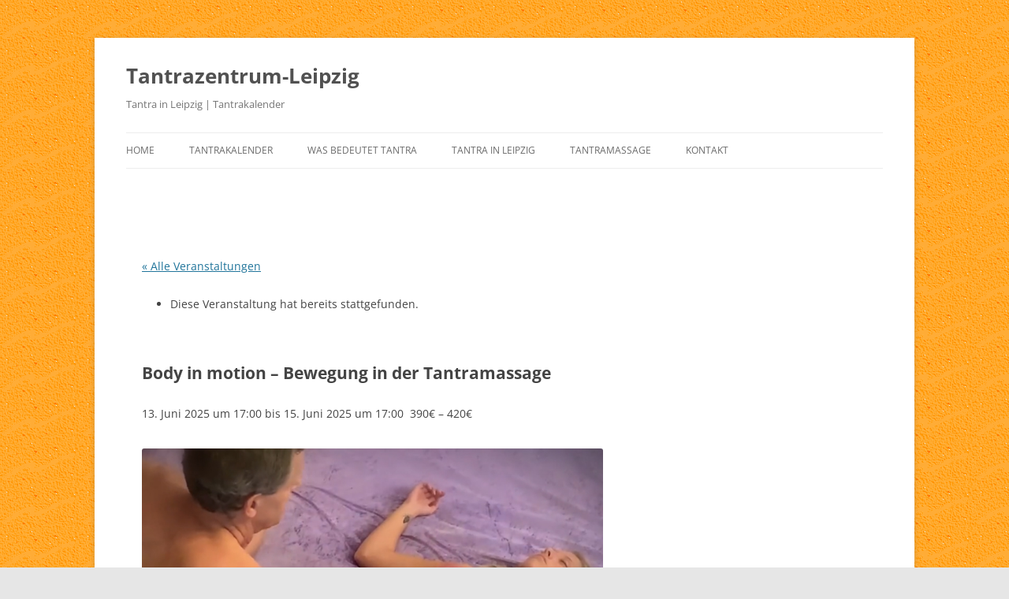

--- FILE ---
content_type: text/html; charset=UTF-8
request_url: https://www.tantrazentrum-leipzig.de/event/body-in-motion-bewegung-in-der-tantramassage/
body_size: 17976
content:
<!DOCTYPE html>
<!--[if IE 7]>
<html class="ie ie7" lang="de">
<![endif]-->
<!--[if IE 8]>
<html class="ie ie8" lang="de">
<![endif]-->
<!--[if !(IE 7) & !(IE 8)]><!-->
<html lang="de">
<!--<![endif]-->
<head>
<meta charset="UTF-8" />
<meta name="viewport" content="width=device-width, initial-scale=1.0" />
<title>Body in motion &#8211; Bewegung in der Tantramassage</title>
<link rel="profile" href="https://gmpg.org/xfn/11" />
<link rel="pingback" href="https://www.tantrazentrum-leipzig.de/xmlrpc.php">
<!--[if lt IE 9]>
<script src="https://www.tantrazentrum-leipzig.de/wp-content/themes/twentytwelve/js/html5.js?ver=3.7.0" type="text/javascript"></script>
<![endif]-->
<link rel='stylesheet' id='tribe-events-views-v2-bootstrap-datepicker-styles-css' href='https://www.tantrazentrum-leipzig.de/wp-content/plugins/the-events-calendar/vendor/bootstrap-datepicker/css/bootstrap-datepicker.standalone.min.css?ver=6.15.12.2' type='text/css' media='all' />
<link rel='stylesheet' id='tec-variables-skeleton-css' href='https://www.tantrazentrum-leipzig.de/wp-content/plugins/the-events-calendar/common/build/css/variables-skeleton.css?ver=6.10.0' type='text/css' media='all' />
<link rel='stylesheet' id='tribe-common-skeleton-style-css' href='https://www.tantrazentrum-leipzig.de/wp-content/plugins/the-events-calendar/common/build/css/common-skeleton.css?ver=6.10.0' type='text/css' media='all' />
<link rel='stylesheet' id='tribe-tooltipster-css-css' href='https://www.tantrazentrum-leipzig.de/wp-content/plugins/the-events-calendar/common/vendor/tooltipster/tooltipster.bundle.min.css?ver=6.10.0' type='text/css' media='all' />
<link rel='stylesheet' id='tribe-events-views-v2-skeleton-css' href='https://www.tantrazentrum-leipzig.de/wp-content/plugins/the-events-calendar/build/css/views-skeleton.css?ver=6.15.12.2' type='text/css' media='all' />
<meta name='robots' content='max-image-preview:large' />
<link rel='dns-prefetch' href='//www.tantrazentrum-leipzig.de' />
<link rel="alternate" type="application/rss+xml" title="Tantrazentrum-Leipzig &raquo; Feed" href="https://www.tantrazentrum-leipzig.de/feed/" />
<link rel="alternate" type="application/rss+xml" title="Tantrazentrum-Leipzig &raquo; Kommentar-Feed" href="https://www.tantrazentrum-leipzig.de/comments/feed/" />
<link rel="alternate" type="text/calendar" title="Tantrazentrum-Leipzig &raquo; iCal Feed" href="https://www.tantrazentrum-leipzig.de/tantrakalender/?ical=1" />
<link rel="alternate" type="application/rss+xml" title="Tantrazentrum-Leipzig &raquo; Body in motion &#8211; Bewegung in der Tantramassage-Kommentar-Feed" href="https://www.tantrazentrum-leipzig.de/event/body-in-motion-bewegung-in-der-tantramassage/feed/" />
<link rel="alternate" title="oEmbed (JSON)" type="application/json+oembed" href="https://www.tantrazentrum-leipzig.de/wp-json/oembed/1.0/embed?url=https%3A%2F%2Fwww.tantrazentrum-leipzig.de%2Fevent%2Fbody-in-motion-bewegung-in-der-tantramassage%2F" />
<link rel="alternate" title="oEmbed (XML)" type="text/xml+oembed" href="https://www.tantrazentrum-leipzig.de/wp-json/oembed/1.0/embed?url=https%3A%2F%2Fwww.tantrazentrum-leipzig.de%2Fevent%2Fbody-in-motion-bewegung-in-der-tantramassage%2F&#038;format=xml" />
<style id='wp-img-auto-sizes-contain-inline-css' type='text/css'>
img:is([sizes=auto i],[sizes^="auto," i]){contain-intrinsic-size:3000px 1500px}
/*# sourceURL=wp-img-auto-sizes-contain-inline-css */
</style>
<link rel='stylesheet' id='tribe-events-v2-single-skeleton-css' href='https://www.tantrazentrum-leipzig.de/wp-content/plugins/the-events-calendar/build/css/tribe-events-single-skeleton.css?ver=6.15.12.2' type='text/css' media='all' />
<style id='wp-emoji-styles-inline-css' type='text/css'>

	img.wp-smiley, img.emoji {
		display: inline !important;
		border: none !important;
		box-shadow: none !important;
		height: 1em !important;
		width: 1em !important;
		margin: 0 0.07em !important;
		vertical-align: -0.1em !important;
		background: none !important;
		padding: 0 !important;
	}
/*# sourceURL=wp-emoji-styles-inline-css */
</style>
<style id='wp-block-library-inline-css' type='text/css'>
:root{--wp-block-synced-color:#7a00df;--wp-block-synced-color--rgb:122,0,223;--wp-bound-block-color:var(--wp-block-synced-color);--wp-editor-canvas-background:#ddd;--wp-admin-theme-color:#007cba;--wp-admin-theme-color--rgb:0,124,186;--wp-admin-theme-color-darker-10:#006ba1;--wp-admin-theme-color-darker-10--rgb:0,107,160.5;--wp-admin-theme-color-darker-20:#005a87;--wp-admin-theme-color-darker-20--rgb:0,90,135;--wp-admin-border-width-focus:2px}@media (min-resolution:192dpi){:root{--wp-admin-border-width-focus:1.5px}}.wp-element-button{cursor:pointer}:root .has-very-light-gray-background-color{background-color:#eee}:root .has-very-dark-gray-background-color{background-color:#313131}:root .has-very-light-gray-color{color:#eee}:root .has-very-dark-gray-color{color:#313131}:root .has-vivid-green-cyan-to-vivid-cyan-blue-gradient-background{background:linear-gradient(135deg,#00d084,#0693e3)}:root .has-purple-crush-gradient-background{background:linear-gradient(135deg,#34e2e4,#4721fb 50%,#ab1dfe)}:root .has-hazy-dawn-gradient-background{background:linear-gradient(135deg,#faaca8,#dad0ec)}:root .has-subdued-olive-gradient-background{background:linear-gradient(135deg,#fafae1,#67a671)}:root .has-atomic-cream-gradient-background{background:linear-gradient(135deg,#fdd79a,#004a59)}:root .has-nightshade-gradient-background{background:linear-gradient(135deg,#330968,#31cdcf)}:root .has-midnight-gradient-background{background:linear-gradient(135deg,#020381,#2874fc)}:root{--wp--preset--font-size--normal:16px;--wp--preset--font-size--huge:42px}.has-regular-font-size{font-size:1em}.has-larger-font-size{font-size:2.625em}.has-normal-font-size{font-size:var(--wp--preset--font-size--normal)}.has-huge-font-size{font-size:var(--wp--preset--font-size--huge)}.has-text-align-center{text-align:center}.has-text-align-left{text-align:left}.has-text-align-right{text-align:right}.has-fit-text{white-space:nowrap!important}#end-resizable-editor-section{display:none}.aligncenter{clear:both}.items-justified-left{justify-content:flex-start}.items-justified-center{justify-content:center}.items-justified-right{justify-content:flex-end}.items-justified-space-between{justify-content:space-between}.screen-reader-text{border:0;clip-path:inset(50%);height:1px;margin:-1px;overflow:hidden;padding:0;position:absolute;width:1px;word-wrap:normal!important}.screen-reader-text:focus{background-color:#ddd;clip-path:none;color:#444;display:block;font-size:1em;height:auto;left:5px;line-height:normal;padding:15px 23px 14px;text-decoration:none;top:5px;width:auto;z-index:100000}html :where(.has-border-color){border-style:solid}html :where([style*=border-top-color]){border-top-style:solid}html :where([style*=border-right-color]){border-right-style:solid}html :where([style*=border-bottom-color]){border-bottom-style:solid}html :where([style*=border-left-color]){border-left-style:solid}html :where([style*=border-width]){border-style:solid}html :where([style*=border-top-width]){border-top-style:solid}html :where([style*=border-right-width]){border-right-style:solid}html :where([style*=border-bottom-width]){border-bottom-style:solid}html :where([style*=border-left-width]){border-left-style:solid}html :where(img[class*=wp-image-]){height:auto;max-width:100%}:where(figure){margin:0 0 1em}html :where(.is-position-sticky){--wp-admin--admin-bar--position-offset:var(--wp-admin--admin-bar--height,0px)}@media screen and (max-width:600px){html :where(.is-position-sticky){--wp-admin--admin-bar--position-offset:0px}}

/*# sourceURL=wp-block-library-inline-css */
</style><style id='global-styles-inline-css' type='text/css'>
:root{--wp--preset--aspect-ratio--square: 1;--wp--preset--aspect-ratio--4-3: 4/3;--wp--preset--aspect-ratio--3-4: 3/4;--wp--preset--aspect-ratio--3-2: 3/2;--wp--preset--aspect-ratio--2-3: 2/3;--wp--preset--aspect-ratio--16-9: 16/9;--wp--preset--aspect-ratio--9-16: 9/16;--wp--preset--color--black: #000000;--wp--preset--color--cyan-bluish-gray: #abb8c3;--wp--preset--color--white: #fff;--wp--preset--color--pale-pink: #f78da7;--wp--preset--color--vivid-red: #cf2e2e;--wp--preset--color--luminous-vivid-orange: #ff6900;--wp--preset--color--luminous-vivid-amber: #fcb900;--wp--preset--color--light-green-cyan: #7bdcb5;--wp--preset--color--vivid-green-cyan: #00d084;--wp--preset--color--pale-cyan-blue: #8ed1fc;--wp--preset--color--vivid-cyan-blue: #0693e3;--wp--preset--color--vivid-purple: #9b51e0;--wp--preset--color--blue: #21759b;--wp--preset--color--dark-gray: #444;--wp--preset--color--medium-gray: #9f9f9f;--wp--preset--color--light-gray: #e6e6e6;--wp--preset--gradient--vivid-cyan-blue-to-vivid-purple: linear-gradient(135deg,rgb(6,147,227) 0%,rgb(155,81,224) 100%);--wp--preset--gradient--light-green-cyan-to-vivid-green-cyan: linear-gradient(135deg,rgb(122,220,180) 0%,rgb(0,208,130) 100%);--wp--preset--gradient--luminous-vivid-amber-to-luminous-vivid-orange: linear-gradient(135deg,rgb(252,185,0) 0%,rgb(255,105,0) 100%);--wp--preset--gradient--luminous-vivid-orange-to-vivid-red: linear-gradient(135deg,rgb(255,105,0) 0%,rgb(207,46,46) 100%);--wp--preset--gradient--very-light-gray-to-cyan-bluish-gray: linear-gradient(135deg,rgb(238,238,238) 0%,rgb(169,184,195) 100%);--wp--preset--gradient--cool-to-warm-spectrum: linear-gradient(135deg,rgb(74,234,220) 0%,rgb(151,120,209) 20%,rgb(207,42,186) 40%,rgb(238,44,130) 60%,rgb(251,105,98) 80%,rgb(254,248,76) 100%);--wp--preset--gradient--blush-light-purple: linear-gradient(135deg,rgb(255,206,236) 0%,rgb(152,150,240) 100%);--wp--preset--gradient--blush-bordeaux: linear-gradient(135deg,rgb(254,205,165) 0%,rgb(254,45,45) 50%,rgb(107,0,62) 100%);--wp--preset--gradient--luminous-dusk: linear-gradient(135deg,rgb(255,203,112) 0%,rgb(199,81,192) 50%,rgb(65,88,208) 100%);--wp--preset--gradient--pale-ocean: linear-gradient(135deg,rgb(255,245,203) 0%,rgb(182,227,212) 50%,rgb(51,167,181) 100%);--wp--preset--gradient--electric-grass: linear-gradient(135deg,rgb(202,248,128) 0%,rgb(113,206,126) 100%);--wp--preset--gradient--midnight: linear-gradient(135deg,rgb(2,3,129) 0%,rgb(40,116,252) 100%);--wp--preset--font-size--small: 13px;--wp--preset--font-size--medium: 20px;--wp--preset--font-size--large: 36px;--wp--preset--font-size--x-large: 42px;--wp--preset--spacing--20: 0.44rem;--wp--preset--spacing--30: 0.67rem;--wp--preset--spacing--40: 1rem;--wp--preset--spacing--50: 1.5rem;--wp--preset--spacing--60: 2.25rem;--wp--preset--spacing--70: 3.38rem;--wp--preset--spacing--80: 5.06rem;--wp--preset--shadow--natural: 6px 6px 9px rgba(0, 0, 0, 0.2);--wp--preset--shadow--deep: 12px 12px 50px rgba(0, 0, 0, 0.4);--wp--preset--shadow--sharp: 6px 6px 0px rgba(0, 0, 0, 0.2);--wp--preset--shadow--outlined: 6px 6px 0px -3px rgb(255, 255, 255), 6px 6px rgb(0, 0, 0);--wp--preset--shadow--crisp: 6px 6px 0px rgb(0, 0, 0);}:where(.is-layout-flex){gap: 0.5em;}:where(.is-layout-grid){gap: 0.5em;}body .is-layout-flex{display: flex;}.is-layout-flex{flex-wrap: wrap;align-items: center;}.is-layout-flex > :is(*, div){margin: 0;}body .is-layout-grid{display: grid;}.is-layout-grid > :is(*, div){margin: 0;}:where(.wp-block-columns.is-layout-flex){gap: 2em;}:where(.wp-block-columns.is-layout-grid){gap: 2em;}:where(.wp-block-post-template.is-layout-flex){gap: 1.25em;}:where(.wp-block-post-template.is-layout-grid){gap: 1.25em;}.has-black-color{color: var(--wp--preset--color--black) !important;}.has-cyan-bluish-gray-color{color: var(--wp--preset--color--cyan-bluish-gray) !important;}.has-white-color{color: var(--wp--preset--color--white) !important;}.has-pale-pink-color{color: var(--wp--preset--color--pale-pink) !important;}.has-vivid-red-color{color: var(--wp--preset--color--vivid-red) !important;}.has-luminous-vivid-orange-color{color: var(--wp--preset--color--luminous-vivid-orange) !important;}.has-luminous-vivid-amber-color{color: var(--wp--preset--color--luminous-vivid-amber) !important;}.has-light-green-cyan-color{color: var(--wp--preset--color--light-green-cyan) !important;}.has-vivid-green-cyan-color{color: var(--wp--preset--color--vivid-green-cyan) !important;}.has-pale-cyan-blue-color{color: var(--wp--preset--color--pale-cyan-blue) !important;}.has-vivid-cyan-blue-color{color: var(--wp--preset--color--vivid-cyan-blue) !important;}.has-vivid-purple-color{color: var(--wp--preset--color--vivid-purple) !important;}.has-black-background-color{background-color: var(--wp--preset--color--black) !important;}.has-cyan-bluish-gray-background-color{background-color: var(--wp--preset--color--cyan-bluish-gray) !important;}.has-white-background-color{background-color: var(--wp--preset--color--white) !important;}.has-pale-pink-background-color{background-color: var(--wp--preset--color--pale-pink) !important;}.has-vivid-red-background-color{background-color: var(--wp--preset--color--vivid-red) !important;}.has-luminous-vivid-orange-background-color{background-color: var(--wp--preset--color--luminous-vivid-orange) !important;}.has-luminous-vivid-amber-background-color{background-color: var(--wp--preset--color--luminous-vivid-amber) !important;}.has-light-green-cyan-background-color{background-color: var(--wp--preset--color--light-green-cyan) !important;}.has-vivid-green-cyan-background-color{background-color: var(--wp--preset--color--vivid-green-cyan) !important;}.has-pale-cyan-blue-background-color{background-color: var(--wp--preset--color--pale-cyan-blue) !important;}.has-vivid-cyan-blue-background-color{background-color: var(--wp--preset--color--vivid-cyan-blue) !important;}.has-vivid-purple-background-color{background-color: var(--wp--preset--color--vivid-purple) !important;}.has-black-border-color{border-color: var(--wp--preset--color--black) !important;}.has-cyan-bluish-gray-border-color{border-color: var(--wp--preset--color--cyan-bluish-gray) !important;}.has-white-border-color{border-color: var(--wp--preset--color--white) !important;}.has-pale-pink-border-color{border-color: var(--wp--preset--color--pale-pink) !important;}.has-vivid-red-border-color{border-color: var(--wp--preset--color--vivid-red) !important;}.has-luminous-vivid-orange-border-color{border-color: var(--wp--preset--color--luminous-vivid-orange) !important;}.has-luminous-vivid-amber-border-color{border-color: var(--wp--preset--color--luminous-vivid-amber) !important;}.has-light-green-cyan-border-color{border-color: var(--wp--preset--color--light-green-cyan) !important;}.has-vivid-green-cyan-border-color{border-color: var(--wp--preset--color--vivid-green-cyan) !important;}.has-pale-cyan-blue-border-color{border-color: var(--wp--preset--color--pale-cyan-blue) !important;}.has-vivid-cyan-blue-border-color{border-color: var(--wp--preset--color--vivid-cyan-blue) !important;}.has-vivid-purple-border-color{border-color: var(--wp--preset--color--vivid-purple) !important;}.has-vivid-cyan-blue-to-vivid-purple-gradient-background{background: var(--wp--preset--gradient--vivid-cyan-blue-to-vivid-purple) !important;}.has-light-green-cyan-to-vivid-green-cyan-gradient-background{background: var(--wp--preset--gradient--light-green-cyan-to-vivid-green-cyan) !important;}.has-luminous-vivid-amber-to-luminous-vivid-orange-gradient-background{background: var(--wp--preset--gradient--luminous-vivid-amber-to-luminous-vivid-orange) !important;}.has-luminous-vivid-orange-to-vivid-red-gradient-background{background: var(--wp--preset--gradient--luminous-vivid-orange-to-vivid-red) !important;}.has-very-light-gray-to-cyan-bluish-gray-gradient-background{background: var(--wp--preset--gradient--very-light-gray-to-cyan-bluish-gray) !important;}.has-cool-to-warm-spectrum-gradient-background{background: var(--wp--preset--gradient--cool-to-warm-spectrum) !important;}.has-blush-light-purple-gradient-background{background: var(--wp--preset--gradient--blush-light-purple) !important;}.has-blush-bordeaux-gradient-background{background: var(--wp--preset--gradient--blush-bordeaux) !important;}.has-luminous-dusk-gradient-background{background: var(--wp--preset--gradient--luminous-dusk) !important;}.has-pale-ocean-gradient-background{background: var(--wp--preset--gradient--pale-ocean) !important;}.has-electric-grass-gradient-background{background: var(--wp--preset--gradient--electric-grass) !important;}.has-midnight-gradient-background{background: var(--wp--preset--gradient--midnight) !important;}.has-small-font-size{font-size: var(--wp--preset--font-size--small) !important;}.has-medium-font-size{font-size: var(--wp--preset--font-size--medium) !important;}.has-large-font-size{font-size: var(--wp--preset--font-size--large) !important;}.has-x-large-font-size{font-size: var(--wp--preset--font-size--x-large) !important;}
/*# sourceURL=global-styles-inline-css */
</style>

<style id='classic-theme-styles-inline-css' type='text/css'>
/*! This file is auto-generated */
.wp-block-button__link{color:#fff;background-color:#32373c;border-radius:9999px;box-shadow:none;text-decoration:none;padding:calc(.667em + 2px) calc(1.333em + 2px);font-size:1.125em}.wp-block-file__button{background:#32373c;color:#fff;text-decoration:none}
/*# sourceURL=/wp-includes/css/classic-themes.min.css */
</style>
<link rel='stylesheet' id='contact-form-7-css' href='https://www.tantrazentrum-leipzig.de/wp-content/plugins/contact-form-7/includes/css/styles.css?ver=6.1.4' type='text/css' media='all' />
<link rel='stylesheet' id='twentytwelve-fonts-css' href='https://www.tantrazentrum-leipzig.de/wp-content/themes/twentytwelve/fonts/font-open-sans.css?ver=20230328' type='text/css' media='all' />
<link rel='stylesheet' id='twentytwelve-style-css' href='https://www.tantrazentrum-leipzig.de/wp-content/themes/twentytwelve/style.css?ver=20250715' type='text/css' media='all' />
<link rel='stylesheet' id='twentytwelve-block-style-css' href='https://www.tantrazentrum-leipzig.de/wp-content/themes/twentytwelve/css/blocks.css?ver=20240812' type='text/css' media='all' />
<script type="text/javascript" src="https://www.tantrazentrum-leipzig.de/wp-includes/js/jquery/jquery.min.js?ver=3.7.1" id="jquery-core-js"></script>
<script type="text/javascript" src="https://www.tantrazentrum-leipzig.de/wp-includes/js/jquery/jquery-migrate.min.js?ver=3.4.1" id="jquery-migrate-js"></script>
<script type="text/javascript" src="https://www.tantrazentrum-leipzig.de/wp-content/plugins/the-events-calendar/common/build/js/tribe-common.js?ver=9c44e11f3503a33e9540" id="tribe-common-js"></script>
<script type="text/javascript" src="https://www.tantrazentrum-leipzig.de/wp-content/plugins/the-events-calendar/build/js/views/breakpoints.js?ver=4208de2df2852e0b91ec" id="tribe-events-views-v2-breakpoints-js"></script>
<script type="text/javascript" src="https://www.tantrazentrum-leipzig.de/wp-content/themes/twentytwelve/js/navigation.js?ver=20250303" id="twentytwelve-navigation-js" defer="defer" data-wp-strategy="defer"></script>
<link rel="https://api.w.org/" href="https://www.tantrazentrum-leipzig.de/wp-json/" /><link rel="alternate" title="JSON" type="application/json" href="https://www.tantrazentrum-leipzig.de/wp-json/wp/v2/tribe_events/3613" /><link rel="EditURI" type="application/rsd+xml" title="RSD" href="https://www.tantrazentrum-leipzig.de/xmlrpc.php?rsd" />
<meta name="generator" content="WordPress 6.9" />
<link rel="canonical" href="https://www.tantrazentrum-leipzig.de/event/body-in-motion-bewegung-in-der-tantramassage/" />
<link rel='shortlink' href='https://www.tantrazentrum-leipzig.de/?p=3613' />
<meta name="tec-api-version" content="v1"><meta name="tec-api-origin" content="https://www.tantrazentrum-leipzig.de"><link rel="alternate" href="https://www.tantrazentrum-leipzig.de/wp-json/tribe/events/v1/events/3613" /><style type="text/css">.recentcomments a{display:inline !important;padding:0 !important;margin:0 !important;}</style><style type="text/css" id="custom-background-css">
body.custom-background { background-image: url("https://www.tantrazentrum-leipzig.de/wp-content/uploads/2016/03/bg_all.gif"); background-position: left top; background-size: auto; background-repeat: repeat; background-attachment: scroll; }
</style>
	<script type="application/ld+json">
[{"@context":"http://schema.org","@type":"Event","name":"Body in motion &#8211; Bewegung in der Tantramassage","description":"&lt;p&gt;Mehr Bewegung, Spiel und Interaktion f\u00fcr alle Massagen auf dem Futon!&lt;/p&gt;\\n","image":"https://www.tantrazentrum-leipzig.de/wp-content/uploads/2023/01/AnuKan-Veranstaltungsbild-Bodyinmotion\u00a9Ingo.jpg","url":"https://www.tantrazentrum-leipzig.de/event/body-in-motion-bewegung-in-der-tantramassage/","eventAttendanceMode":"https://schema.org/OfflineEventAttendanceMode","eventStatus":"https://schema.org/EventScheduled","startDate":"2025-06-13T17:00:00+02:00","endDate":"2025-06-15T17:00:00+02:00","location":{"@type":"Place","name":"AnuKan &#8211; Dresden","description":"","url":"","address":{"@type":"PostalAddress","streetAddress":"Alexander-Puschkin-Platz 1","addressLocality":"Dresden","addressRegion":"Sachsen","postalCode":"01127","addressCountry":"Germany"},"telephone":"0351 3207162","sameAs":"https://www.anukan.de/"},"organizer":{"@type":"Person","name":"AnuKan &#8211; Zentrum f\u00fcr Ber\u00fchrungskunst","description":"","url":"https://www.anukan.de/","telephone":"0351 3207162","email":"&#115;e&#109;inar&#101;&#64;&#97;n&#117;kan.&#100;e","sameAs":"https://www.anukan.de/"},"offers":{"@type":"Offer","price":"390 \u2013 420","priceCurrency":"EUR","url":"https://www.tantrazentrum-leipzig.de/event/body-in-motion-bewegung-in-der-tantramassage/","category":"primary","availability":"inStock","validFrom":"1970-01-01T00:00:00+00:00"},"performer":"Organization"}]
</script><link rel="icon" href="https://www.tantrazentrum-leipzig.de/wp-content/uploads/2016/03/cropped-0911_tantraLoutusFrei-32x32.png" sizes="32x32" />
<link rel="icon" href="https://www.tantrazentrum-leipzig.de/wp-content/uploads/2016/03/cropped-0911_tantraLoutusFrei-192x192.png" sizes="192x192" />
<link rel="apple-touch-icon" href="https://www.tantrazentrum-leipzig.de/wp-content/uploads/2016/03/cropped-0911_tantraLoutusFrei-180x180.png" />
<meta name="msapplication-TileImage" content="https://www.tantrazentrum-leipzig.de/wp-content/uploads/2016/03/cropped-0911_tantraLoutusFrei-270x270.png" />
</head>

<body class="wp-singular tribe_events-template-default single single-tribe_events postid-3613 custom-background wp-embed-responsive wp-theme-twentytwelve tribe-events-page-template tribe-no-js tribe-filter-live custom-font-enabled single-author events-single tribe-events-style-skeleton">
<div id="page" class="hfeed site">
	<a class="screen-reader-text skip-link" href="#content">Zum Inhalt springen</a>
	<header id="masthead" class="site-header">
		<hgroup>
					<h1 class="site-title"><a href="https://www.tantrazentrum-leipzig.de/" rel="home" >Tantrazentrum-Leipzig</a></h1>
			<h2 class="site-description">Tantra in Leipzig | Tantrakalender</h2>
		</hgroup>

		<nav id="site-navigation" class="main-navigation">
			<button class="menu-toggle">Menü</button>
			<div class="menu-menu1-container"><ul id="menu-menu1" class="nav-menu"><li id="menu-item-131" class="menu-item menu-item-type-post_type menu-item-object-page menu-item-home menu-item-has-children menu-item-131"><a href="https://www.tantrazentrum-leipzig.de/">Home</a>
<ul class="sub-menu">
	<li id="menu-item-133" class="menu-item menu-item-type-post_type menu-item-object-page current_page_parent menu-item-133"><a href="https://www.tantrazentrum-leipzig.de/blog/">Blog</a></li>
</ul>
</li>
<li id="menu-item-690" class="menu-item menu-item-type-custom menu-item-object-custom menu-item-690"><a href="/tantrakalender/">Tantrakalender</a></li>
<li id="menu-item-135" class="menu-item menu-item-type-post_type menu-item-object-page menu-item-has-children menu-item-135"><a href="https://www.tantrazentrum-leipzig.de/was-ist-tantra/">Was bedeutet Tantra</a>
<ul class="sub-menu">
	<li id="menu-item-136" class="menu-item menu-item-type-post_type menu-item-object-page menu-item-136"><a href="https://www.tantrazentrum-leipzig.de/was-ist-tantra/ursprung-und-geschichte-des-tantra/">Ursprung und Geschichte des Tantra</a></li>
	<li id="menu-item-137" class="menu-item menu-item-type-post_type menu-item-object-page menu-item-137"><a href="https://www.tantrazentrum-leipzig.de/was-ist-tantra/kernelemente-des-klassischen-tantra/">Kernelemente des klassischen Tantra</a></li>
	<li id="menu-item-138" class="menu-item menu-item-type-post_type menu-item-object-page menu-item-138"><a href="https://www.tantrazentrum-leipzig.de/was-ist-tantra/tantra-fuer-den-westen/">Tantra für den Westen</a></li>
	<li id="menu-item-139" class="menu-item menu-item-type-post_type menu-item-object-page menu-item-139"><a href="https://www.tantrazentrum-leipzig.de/was-ist-tantra/tantra-verstehen/">Tantra verstehen?</a></li>
	<li id="menu-item-140" class="menu-item menu-item-type-post_type menu-item-object-page menu-item-140"><a href="https://www.tantrazentrum-leipzig.de/was-ist-tantra/tantra-faq/">Tantra-FAQ</a></li>
	<li id="menu-item-141" class="menu-item menu-item-type-post_type menu-item-object-page menu-item-141"><a href="https://www.tantrazentrum-leipzig.de/was-ist-tantra/tantra-lernen/">Tantra lernen</a></li>
	<li id="menu-item-142" class="menu-item menu-item-type-post_type menu-item-object-page menu-item-142"><a href="https://www.tantrazentrum-leipzig.de/was-ist-tantra/who-is-who/">Who is Who?</a></li>
	<li id="menu-item-152" class="menu-item menu-item-type-post_type menu-item-object-page menu-item-152"><a href="https://www.tantrazentrum-leipzig.de/was-ist-tantra/literatur-und-links/">Literatur</a></li>
</ul>
</li>
<li id="menu-item-143" class="menu-item menu-item-type-post_type menu-item-object-page menu-item-has-children menu-item-143"><a href="https://www.tantrazentrum-leipzig.de/tantra-in-leipzig/">Tantra in Leipzig</a>
<ul class="sub-menu">
	<li id="menu-item-146" class="menu-item menu-item-type-post_type menu-item-object-page menu-item-146"><a href="https://www.tantrazentrum-leipzig.de/tantra-in-leipzig/tantra-institute/">Tantra-Institute</a></li>
	<li id="menu-item-144" class="menu-item menu-item-type-post_type menu-item-object-page menu-item-144"><a href="https://www.tantrazentrum-leipzig.de/tantra-in-leipzig/tantratreffen-in-leipzig/">Tantra in Leipzig</a></li>
	<li id="menu-item-4891" class="menu-item menu-item-type-post_type menu-item-object-page menu-item-4891"><a href="https://www.tantrazentrum-leipzig.de/team/">Über uns</a></li>
	<li id="menu-item-145" class="menu-item menu-item-type-post_type menu-item-object-page menu-item-145"><a href="https://www.tantrazentrum-leipzig.de/tantra-in-leipzig/tantratreffen-in-leipzig/tantra-im-alltag/">Tantra-im-Alltag</a></li>
	<li id="menu-item-2014" class="menu-item menu-item-type-post_type menu-item-object-page menu-item-2014"><a href="https://www.tantrazentrum-leipzig.de/tantra-in-leipzig/tantra-skripte/">Tantra-Skripte</a></li>
	<li id="menu-item-4684" class="menu-item menu-item-type-post_type menu-item-object-page menu-item-4684"><a href="https://www.tantrazentrum-leipzig.de/tantra-in-leipzig/ausbildung-uebungsleiter/">Ausbildung – Übungsleiter</a></li>
</ul>
</li>
<li id="menu-item-148" class="menu-item menu-item-type-post_type menu-item-object-page menu-item-has-children menu-item-148"><a href="https://www.tantrazentrum-leipzig.de/tantramassage/">Tantramassage</a>
<ul class="sub-menu">
	<li id="menu-item-149" class="menu-item menu-item-type-post_type menu-item-object-page menu-item-149"><a href="https://www.tantrazentrum-leipzig.de/tantramassage/was-ist-tantramassage/">Was ist Tantramassage</a></li>
	<li id="menu-item-150" class="menu-item menu-item-type-post_type menu-item-object-page menu-item-150"><a href="https://www.tantrazentrum-leipzig.de/tantramassage/massage-arten/">Massage-Arten</a></li>
	<li id="menu-item-147" class="menu-item menu-item-type-post_type menu-item-object-page menu-item-147"><a href="https://www.tantrazentrum-leipzig.de/tantramassage/tantramassage-in-leipzig/">Tantramassage in Leipzig</a></li>
	<li id="menu-item-911" class="menu-item menu-item-type-post_type menu-item-object-page menu-item-911"><a href="https://www.tantrazentrum-leipzig.de/tantramassage/tantramassage-in-leipzig/massagevonhelfried/">Tantramassage von Helfried</a></li>
	<li id="menu-item-810" class="menu-item menu-item-type-post_type menu-item-object-page menu-item-810"><a href="https://www.tantrazentrum-leipzig.de/tantramassage/tantramassage-lernen/">Tantramassage lernen</a></li>
	<li id="menu-item-809" class="menu-item menu-item-type-post_type menu-item-object-page menu-item-809"><a href="https://www.tantrazentrum-leipzig.de/tantramassage/tantramassage-lernen/tantramassage-ausbildung/">Tantramassage für Paare</a></li>
</ul>
</li>
<li id="menu-item-155" class="menu-item menu-item-type-post_type menu-item-object-page menu-item-has-children menu-item-155"><a href="https://www.tantrazentrum-leipzig.de/kontakt/">Kontakt</a>
<ul class="sub-menu">
	<li id="menu-item-834" class="menu-item menu-item-type-post_type menu-item-object-page menu-item-834"><a href="https://www.tantrazentrum-leipzig.de/kontakt/anmelde-formular/">Anmelde-Formular</a></li>
	<li id="menu-item-844" class="menu-item menu-item-type-post_type menu-item-object-page menu-item-844"><a href="https://www.tantrazentrum-leipzig.de/kontakt/linkliste/">Linkliste</a></li>
	<li id="menu-item-849" class="menu-item menu-item-type-post_type menu-item-object-page menu-item-849"><a href="https://www.tantrazentrum-leipzig.de/kontakt/newsletter/">Newsletter</a></li>
	<li id="menu-item-151" class="menu-item menu-item-type-post_type menu-item-object-page menu-item-151"><a href="https://www.tantrazentrum-leipzig.de/kontakt/service/">Service</a></li>
	<li id="menu-item-737" class="menu-item menu-item-type-post_type menu-item-object-page menu-item-737"><a href="https://www.tantrazentrum-leipzig.de/kontakt/impressum/">Impressum</a></li>
	<li id="menu-item-815" class="menu-item menu-item-type-post_type menu-item-object-page menu-item-815"><a href="https://www.tantrazentrum-leipzig.de/kontakt/agb/">AGB</a></li>
	<li id="menu-item-820" class="menu-item menu-item-type-post_type menu-item-object-page menu-item-820"><a href="https://www.tantrazentrum-leipzig.de/sitemap/">Sitemap</a></li>
</ul>
</li>
</ul></div>		</nav><!-- #site-navigation -->

			</header><!-- #masthead -->

	<div id="main" class="wrapper">

	<div id="primary" class="site-content">
		<div id="content" role="main">

							
	<article id="post-0" class="post-0 page type-page status-publish hentry">
		<header class="entry-header">
													<h1 class="entry-title"></h1>
		</header>

		<div class="entry-content">
			<section id="tribe-events-pg-template" class="tribe-events-pg-template" role="main"><div class="tribe-events-before-html"></div><span class="tribe-events-ajax-loading"><img class="tribe-events-spinner-medium" src="https://www.tantrazentrum-leipzig.de/wp-content/plugins/the-events-calendar/src/resources/images/tribe-loading.gif" alt="Lade Veranstaltungen" /></span>
<div id="tribe-events-content" class="tribe-events-single">

	<p class="tribe-events-back">
		<a href="https://www.tantrazentrum-leipzig.de/tantrakalender/"> &laquo; Alle Veranstaltungen</a>
	</p>

	<!-- Notices -->
	<div class="tribe-events-notices"><ul><li>Diese Veranstaltung hat bereits stattgefunden.</li></ul></div>
	<h1 class="tribe-events-single-event-title">Body in motion &#8211; Bewegung in der Tantramassage</h1>
	<div class="tribe-events-schedule tribe-clearfix">
		<div><span class="tribe-event-date-start">13. Juni 2025 um  17:00</span> bis <span class="tribe-event-date-end">15. Juni 2025 um  17:00</span></div>					<span class="tribe-events-cost">390€ – 420€</span>
			</div>

	<!-- Event header -->
	<div id="tribe-events-header"  data-title="Body in motion &#8211; Bewegung in der Tantramassage &#8211; Tantrazentrum-Leipzig" data-viewtitle="Body in motion &#8211; Bewegung in der Tantramassage">
		<!-- Navigation -->
		<nav class="tribe-events-nav-pagination" aria-label="Veranstaltung-Navigation">
			<ul class="tribe-events-sub-nav">
				<li class="tribe-events-nav-previous"><a href="https://www.tantrazentrum-leipzig.de/event/tantrisches-dating-anukan/"><span>&laquo;</span> Tantrisches Dating – Begegnungsraum für Singles</a></li>
				<li class="tribe-events-nav-next"><a href="https://www.tantrazentrum-leipzig.de/event/fg2/">Tantra – die Freiheit zu sein <span>&raquo;</span></a></li>
			</ul>
			<!-- .tribe-events-sub-nav -->
		</nav>
	</div>
	<!-- #tribe-events-header -->

			<div id="post-3613" class="post-3613 tribe_events type-tribe_events status-publish has-post-thumbnail hentry tribe_events_cat-tantrakalender cat_tantrakalender">
			<!-- Event featured image, but exclude link -->
			<div class="tribe-events-event-image"><img width="789" height="522" src="https://www.tantrazentrum-leipzig.de/wp-content/uploads/2023/01/AnuKan-Veranstaltungsbild-Bodyinmotion©Ingo.jpg" class="attachment-full size-full wp-post-image" alt="" srcset="https://www.tantrazentrum-leipzig.de/wp-content/uploads/2023/01/AnuKan-Veranstaltungsbild-Bodyinmotion©Ingo.jpg 789w, https://www.tantrazentrum-leipzig.de/wp-content/uploads/2023/01/AnuKan-Veranstaltungsbild-Bodyinmotion©Ingo-300x198.jpg 300w, https://www.tantrazentrum-leipzig.de/wp-content/uploads/2023/01/AnuKan-Veranstaltungsbild-Bodyinmotion©Ingo-768x508.jpg 768w, https://www.tantrazentrum-leipzig.de/wp-content/uploads/2023/01/AnuKan-Veranstaltungsbild-Bodyinmotion©Ingo-624x413.jpg 624w" sizes="(max-width: 789px) 100vw, 789px" /></div>
			<!-- Event content -->
						<div class="tribe-events-single-event-description tribe-events-content">
				<p><strong>Mehr Bewegung, Spiel und Interaktion für alle Massagen auf dem Futon!</strong></p>
<p>Die meisten Massagen werden so ausgeführt, dass der Massagepartner vielfach in einer statischen Position für die Dauer der Massage verbleibt und maximal ein- bis zweimal in der Lage verändert wird. Diese Lageänderung führt der Massagepartner dann nach Aufforderung durch den Gebenden selbstständig aus, was den entspannenden Fluss der Massage unterbricht.</p>
<p>Um den entspannenden Energiefluss nicht zu unterbrechen, lernen wir den Massagepartner zu bewegen, ohne zu sagen was er tun soll. Er darf einfach seine Entspannung weiter genießen. Damit entsteht ein durchgängiger Flow, der ganz-körperlich wahrgenommen wird und viel tiefer geht. Der Massagepartner fühlt sich nicht nur von außen berührt, sondern auch tief innerlich.</p>
<h4 id="das-erwartet-dich-konkret">Das erwartet dich konkret</h4>
<p>Das Ziel an diesem Wochenende ist, durch Körperbewegung des Massagepartners, mehr Flow und Geschmeidigkeit in die Massage zu bringen. Dazu werden Techniken und Möglichkeiten erlernt, in denen der Gebende sich mit dem Massagepartner gemeinsam und scheinbar schwerelos, wie in einem Tanz bewegt.</p>
<p>Wir lernen also, wie wir mit Leichtigkeit einen anderen Körper bewegen. Wir nutzen die Schwerkraft und unsere Gliedmaßen als Hebel, um so Lageveränderungen fließend umzusetzen.</p>
<p>Der Massagepartner und der Gebende werden in der Massage zu einer sich bewegenden Einheit, indem die dritte Dimension des Raumes dazukommt und die Wahrnehmung der eigenen Position im Raum verloren geht. Er nimmt nicht mehr wahr in welcher Lage er sich befindet und es ist ihm unklar, wie er dort mit Leichtigkeit hingekommen ist. Es entsteht damit ein unbeschreibliches Körpergefühl, was bei einer zweidimensionalen Massage so nicht eintritt.</p>
<p>Es geht also nicht um das Erlernen von neuen Massagestrichen. Stattdessen können die eigenen, bisher erlernten Massagetechniken in die Bewegung der Körper nahtlos integriert werden. Es geht also darum, über die Bewegung von sich selbst und dem Massagepartner die Qualität der Massage in eine räumliche Dimension, in einen dreidimensionalen Raum der Empfindungen zu transformieren.</p>
<p>Die Teilnehmer werden darüber hinaus neue, bisher unbekannte Massagepositionen kennenlernen, die eben nur über Körperbewegungen möglich werden.</p>
<p>Es werden u.a. folgende Sequenzen vermittelt und geübt:</p>
<ul>
<li>drehen von Rücken- in Bauchlage und umgekehrt</li>
<li>vom Stehen ins Liegen oder Sitzen kommen</li>
<li>ins Sitzen und wieder ins Liegen kommen</li>
<li>wie bewege ich den Massagepartner und führe meine Massage weiter aus</li>
<li>wie kann ich mich selbst in der Massage bewegen, um nicht zu verkrampfen und damit selber in einem angenehmen Flow zu bleiben</li>
<li>Massagepositionen für die Lingam- und Yonimassage einnehmen, verändern und wieder verlassen</li>
<li>Wie kann ich meine Massage so verändern, dass der Massagepartner die Lageveränderung als ein Teil der Massage empfindet und nicht als Unterbrechung</li>
</ul>
<h4 id="fur-wen-ist-diese-veranstaltung-geeignet">Für wen ist diese Veranstaltung geeignet?</h4>
<p>Alle, die Tantramassagen oder ähnliche Massagen bereits ausüben und diese auf eine höhere Qualität bringen wollen.</p>
			</div>
			<!-- .tribe-events-single-event-description -->
			<div class="tribe-events tribe-common">
	<div class="tribe-events-c-subscribe-dropdown__container">
		<div class="tribe-events-c-subscribe-dropdown">
			<div class="tribe-common-c-btn-border tribe-events-c-subscribe-dropdown__button">
				<svg
	 class="tribe-common-c-svgicon tribe-common-c-svgicon--cal-export tribe-events-c-subscribe-dropdown__export-icon" 	aria-hidden="true"
	viewBox="0 0 23 17"
	xmlns="http://www.w3.org/2000/svg"
>
	<path fill-rule="evenodd" clip-rule="evenodd" d="M.128.896V16.13c0 .211.145.383.323.383h15.354c.179 0 .323-.172.323-.383V.896c0-.212-.144-.383-.323-.383H.451C.273.513.128.684.128.896Zm16 6.742h-.901V4.679H1.009v10.729h14.218v-3.336h.901V7.638ZM1.01 1.614h14.218v2.058H1.009V1.614Z" />
	<path d="M20.5 9.846H8.312M18.524 6.953l2.89 2.909-2.855 2.855" stroke-width="1.2" stroke-linecap="round" stroke-linejoin="round"/>
</svg>
				<button
					class="tribe-events-c-subscribe-dropdown__button-text"
					aria-expanded="false"
					aria-controls="tribe-events-subscribe-dropdown-content"
					aria-label="Zeige Links an um Veranstaltungen zu deinem Kalender hinzuzufügen"
				>
					Zum Kalender hinzufügen				</button>
				<svg
	 class="tribe-common-c-svgicon tribe-common-c-svgicon--caret-down tribe-events-c-subscribe-dropdown__button-icon" 	aria-hidden="true"
	viewBox="0 0 10 7"
	xmlns="http://www.w3.org/2000/svg"
>
	<path fill-rule="evenodd" clip-rule="evenodd" d="M1.008.609L5 4.6 8.992.61l.958.958L5 6.517.05 1.566l.958-.958z" class="tribe-common-c-svgicon__svg-fill"/>
</svg>
			</div>
			<div id="tribe-events-subscribe-dropdown-content" class="tribe-events-c-subscribe-dropdown__content">
				<ul class="tribe-events-c-subscribe-dropdown__list">
											
<li class="tribe-events-c-subscribe-dropdown__list-item tribe-events-c-subscribe-dropdown__list-item--gcal">
	<a
		href="https://www.google.com/calendar/event?action=TEMPLATE&#038;dates=20250613T170000/20250615T170000&#038;text=Body%20in%20motion%20%26%238211%3B%20Bewegung%20in%20der%20Tantramassage&#038;details=%3Cstrong%3EMehr+Bewegung%2C+Spiel+und+Interaktion+f%C3%BCr+alle+Massagen+auf+dem+Futon%21%3C%2Fstrong%3EDie+meisten+Massagen+werden+so+ausgef%C3%BChrt%2C+dass+der+Massagepartner+vielfach+in+einer+statischen+Position+f%C3%BCr+die+Dauer+der+Massage+verbleibt+und+maximal+ein-+bis+zweimal+in+der+Lage+ver%C3%A4ndert+wird.+Diese+Lage%C3%A4nderung+f%C3%BChrt+der+Massagepartner+dann+nach+Aufforderung+durch+den+Gebenden+selbstst%C3%A4ndig+aus%2C+was+den+entspannenden+Fluss+der+Massage+unterbricht.Um+den+entspannenden+Energiefluss+nicht+zu+unterbrechen%2C+lernen+wir+den+Massagepartner+zu+bewegen%2C+ohne+zu+sagen+was+er+tun+soll.+Er+darf+einfach+seine+Entspannung+weiter+genie%C3%9Fen.+Damit+entsteht+ein+durchg%C3%A4ngiger+Flow%2C+der+ganz-k%C3%B6rperlich+wahrgenommen+wird+und+viel+tiefer+geht.+Der+Massagepartner+f%C3%BChlt+sich+nicht+nur+von+au%C3%9Fen+ber%C3%BChrt%2C+sondern+auch+tief+innerlich.%3Ch4+id%3D%22das-erwartet-dich-konkret%22%3EDas+erwartet+dich+konkret%3C%2Fh4%3EDas+Ziel+an+diesem+Wochenende+ist%2C+durch+K%C3%B6rperbewegung+des+Massagepartners%2C+mehr+Flow+und+Geschm+%28Zeige+vollst%C3%A4ndige+Veranstaltung-Beschreibung+hier+an%3A+https%3A%2F%2Fwww.tantrazentrum-leipzig.de%2Fevent%2Fbody-in-motion-bewegung-in-der-tantramassage%2F%29&#038;location=AnuKan%20&#8211;%20Dresden,%20Alexander-Puschkin-Platz%201,%20Dresden,%20Sachsen,%2001127,%20Germany&#038;trp=false&#038;ctz=Europe/Berlin&#038;sprop=website:https://www.tantrazentrum-leipzig.de"
		class="tribe-events-c-subscribe-dropdown__list-item-link"
		target="_blank"
		rel="noopener noreferrer nofollow noindex"
	>
		Google Kalender	</a>
</li>
											
<li class="tribe-events-c-subscribe-dropdown__list-item tribe-events-c-subscribe-dropdown__list-item--ical">
	<a
		href="webcal://www.tantrazentrum-leipzig.de/event/body-in-motion-bewegung-in-der-tantramassage/?ical=1"
		class="tribe-events-c-subscribe-dropdown__list-item-link"
		target="_blank"
		rel="noopener noreferrer nofollow noindex"
	>
		iCalendar	</a>
</li>
											
<li class="tribe-events-c-subscribe-dropdown__list-item tribe-events-c-subscribe-dropdown__list-item--outlook-365">
	<a
		href="https://outlook.office.com/owa/?path=/calendar/action/compose&#038;rrv=addevent&#038;startdt=2025-06-13T17%3A00%3A00%2B02%3A00&#038;enddt=2025-06-15T17%3A00%3A00%2B02%3A00&#038;location=AnuKan%20&#8211;%20Dresden,%20Alexander-Puschkin-Platz%201,%20Dresden,%20Sachsen,%2001127,%20Germany&#038;subject=Body%20in%20motion%20-%20Bewegung%20in%20der%20Tantramassage&#038;body=Mehr%20Bewegung%2C%20Spiel%20und%20Interaktion%20f%C3%BCr%20alle%20Massagen%20auf%20dem%20Futon%21Die%20meisten%20Massagen%20werden%20so%20ausgef%C3%BChrt%2C%20dass%20der%20Massagepartner%20vielfach%20in%20einer%20statischen%20Position%20f%C3%BCr%20die%20Dauer%20der%20Massage%20verbleibt%20und%20maximal%20ein-%20bis%20zweimal%20in%20der%20Lage%20ver%C3%A4ndert%20wird.%20Diese%20Lage%C3%A4nderung%20f%C3%BChrt%20der%20Massagepartner%20dann%20nach%20Aufforderung%20durch%20den%20Gebenden%20selbstst%C3%A4ndig%20aus%2C%20was%20den%20entspannenden%20Fluss%20der%20Massage%20unterbricht.Um%20den%20entspannenden%20Energiefluss%20nicht%20zu%20unterbrechen%2C%20lernen%20wir%20den%20Massagepartner%20zu%20bewegen%2C%20ohne%20zu%20sagen%20was%20er%20tun%20soll.%20Er%20darf%20einfach%20seine%20Entspannung%20weiter%20genie%C3%9Fen.%20Damit%20entsteht%20ein%20durchg%C3%A4ngiger%20Flow%2C%20der%20ganz-k%C3%B6rperlich%20wahrgenommen%20wird%20und%20viel%20tiefer%20geht.%20Der%20Massagepartner%20f%C3%BChlt%20sich%20nicht%20nur%20von%20au%C3%9Fen%20ber%C3%BChrt%2C%20sondern%20auch%20tief%20innerlich.Das%20erwartet%20dich%20konkretDas%20Ziel%20an%20diesem%20Wochenende%20ist%2C%20durch%20K%C3%B6rperbewegung%20de%20%28Zeige%20vollst%C3%A4ndige%20Veranstaltung-Beschreibung%20hier%20an%3A%20https%3A%2F%2Fwww.tantrazentrum-leipzig.de%2Fevent%2Fbody-in-motion-bewegung-in-der-tantramassage%2F%29"
		class="tribe-events-c-subscribe-dropdown__list-item-link"
		target="_blank"
		rel="noopener noreferrer nofollow noindex"
	>
		Outlook 365	</a>
</li>
											
<li class="tribe-events-c-subscribe-dropdown__list-item tribe-events-c-subscribe-dropdown__list-item--outlook-live">
	<a
		href="https://outlook.live.com/owa/?path=/calendar/action/compose&#038;rrv=addevent&#038;startdt=2025-06-13T17%3A00%3A00%2B02%3A00&#038;enddt=2025-06-15T17%3A00%3A00%2B02%3A00&#038;location=AnuKan%20&#8211;%20Dresden,%20Alexander-Puschkin-Platz%201,%20Dresden,%20Sachsen,%2001127,%20Germany&#038;subject=Body%20in%20motion%20-%20Bewegung%20in%20der%20Tantramassage&#038;body=Mehr%20Bewegung%2C%20Spiel%20und%20Interaktion%20f%C3%BCr%20alle%20Massagen%20auf%20dem%20Futon%21Die%20meisten%20Massagen%20werden%20so%20ausgef%C3%BChrt%2C%20dass%20der%20Massagepartner%20vielfach%20in%20einer%20statischen%20Position%20f%C3%BCr%20die%20Dauer%20der%20Massage%20verbleibt%20und%20maximal%20ein-%20bis%20zweimal%20in%20der%20Lage%20ver%C3%A4ndert%20wird.%20Diese%20Lage%C3%A4nderung%20f%C3%BChrt%20der%20Massagepartner%20dann%20nach%20Aufforderung%20durch%20den%20Gebenden%20selbstst%C3%A4ndig%20aus%2C%20was%20den%20entspannenden%20Fluss%20der%20Massage%20unterbricht.Um%20den%20entspannenden%20Energiefluss%20nicht%20zu%20unterbrechen%2C%20lernen%20wir%20den%20Massagepartner%20zu%20bewegen%2C%20ohne%20zu%20sagen%20was%20er%20tun%20soll.%20Er%20darf%20einfach%20seine%20Entspannung%20weiter%20genie%C3%9Fen.%20Damit%20entsteht%20ein%20durchg%C3%A4ngiger%20Flow%2C%20der%20ganz-k%C3%B6rperlich%20wahrgenommen%20wird%20und%20viel%20tiefer%20geht.%20Der%20Massagepartner%20f%C3%BChlt%20sich%20nicht%20nur%20von%20au%C3%9Fen%20ber%C3%BChrt%2C%20sondern%20auch%20tief%20innerlich.Das%20erwartet%20dich%20konkretDas%20Ziel%20an%20diesem%20Wochenende%20ist%2C%20durch%20K%C3%B6rperbewegung%20de%20%28Zeige%20vollst%C3%A4ndige%20Veranstaltung-Beschreibung%20hier%20an%3A%20https%3A%2F%2Fwww.tantrazentrum-leipzig.de%2Fevent%2Fbody-in-motion-bewegung-in-der-tantramassage%2F%29"
		class="tribe-events-c-subscribe-dropdown__list-item-link"
		target="_blank"
		rel="noopener noreferrer nofollow noindex"
	>
		Outlook Live	</a>
</li>
									</ul>
			</div>
		</div>
	</div>
</div>

			<!-- Event meta -->
						
	<div class="tribe-events-single-section tribe-events-event-meta primary tribe-clearfix">


<div class="tribe-events-meta-group tribe-events-meta-group-details">
	<h2 class="tribe-events-single-section-title"> Details </h2>
	<ul class="tribe-events-meta-list">

		
			<li class="tribe-events-meta-item">
				<span class="tribe-events-start-datetime-label tribe-events-meta-label">Beginn:</span>
				<span class="tribe-events-meta-value">
					<abbr class="tribe-events-abbr tribe-events-start-datetime updated published dtstart" title="2025-06-13"> 13. Juni 2025 um  17:00 </abbr>
									</span>
			</li>

			<li class="tribe-events-meta-item">
				<span class="tribe-events-end-datetime-label tribe-events-meta-label">Ende:</span>
				<span class="tribe-events-meta-value">
					<abbr class="tribe-events-abbr tribe-events-end-datetime dtend" title="2025-06-15"> 15. Juni 2025 um  17:00 </abbr>
									</span>
			</li>

		
		
		
			<li class="tribe-events-meta-item">
				<span class="tribe-events-event-cost-label tribe-events-meta-label">Eintritt:</span>
				<span class="tribe-events-event-cost tribe-events-meta-value"> 390€ – 420€ </span>
			</li>
		
		<li class="tribe-events-meta-item"><span class="tribe-events-event-categories-label tribe-events-meta-label">Veranstaltungskategorie:</span> <span class="tribe-events-event-categories tribe-events-meta-value"><a href="https://www.tantrazentrum-leipzig.de/tantrakalender/kategorie/tantrakalender/" rel="tag">Tantrakalender</a></span></li>
		
					<li class="tribe-events-meta-item">
									<span class="tribe-events-event-url-label tribe-events-meta-label">Website:</span>
								<span class="tribe-events-event-url tribe-events-meta-value"> <a href="https://www.anukan.de/veranstaltungen/body-in-motion-2025-06-13/" target="_self" rel="external">https://www.anukan.de/veranstaltungen/body-in-motion-2025-06-13/</a> </span>
			</li>
		
			</ul>
</div>

<div class="tribe-events-meta-group tribe-events-meta-group-venue">
	<h2 class="tribe-events-single-section-title"> Veranstaltungsort </h2>
	<ul class="tribe-events-meta-list">
				<li class="tribe-events-meta-item tribe-venue"> AnuKan &#8211; Dresden </li>

									<li class="tribe-events-meta-item tribe-venue-location">
					<address class="tribe-events-address">
						<span class="tribe-address">

<span class="tribe-street-address">Alexander-Puschkin-Platz 1</span>
	
		<br>
		<span class="tribe-locality">Dresden</span><span class="tribe-delimiter">,</span>

	<abbr class="tribe-region tribe-events-abbr" title="Sachsen">Sachsen</abbr>

	<span class="tribe-postal-code">01127</span>

	<span class="tribe-country-name">Germany</span>

</span>

													<a class="tribe-events-gmap" href="https://maps.google.com/maps?f=q&#038;source=s_q&#038;hl=en&#038;geocode=&#038;q=Alexander-Puschkin-Platz+1+Dresden+Sachsen+01127+Germany" title="Klicken, um Google Karte anzuzeigen" target="_blank" rel="noreferrer noopener">Google Karte anzeigen</a>											</address>
				</li>
			
							<li class="tribe-events-meta-item">
					<span class="tribe-venue-tel-label tribe-events-meta-label">Telefon</span>
					<span class="tribe-venue-tel tribe-events-meta-value"> 0351 3207162 </span>
				</li>
			
							<li class="tribe-events-meta-item">
										<span class="tribe-venue-url tribe-events-meta-value"> <a href="https://www.anukan.de/" target="_self" rel="external">Veranstaltungsort-Website anzeigen</a> </span>
				</li>
					
			</ul>
</div>

<div class="tribe-events-meta-group tribe-events-meta-group-organizer">
	<h2 class="tribe-events-single-section-title">Veranstalter</h2>
	<ul class="tribe-events-meta-list">
					<li class="tribe-events-meta-item tribe-organizer">
				AnuKan &#8211; Zentrum für Berührungskunst			</li>
							<li class="tribe-events-meta-item">
					<span class="tribe-organizer-tel-label tribe-events-meta-label">
						Telefon					</span>
					<span class="tribe-organizer-tel tribe-events-meta-value">
						0351 3207162					</span>
				</li>
								<li class="tribe-events-meta-item">
					<span class="tribe-organizer-email-label tribe-events-meta-label">
						E-Mail					</span>
					<span class="tribe-organizer-email tribe-events-meta-value">
						&#115;e&#109;i&#110;a&#114;&#101;&#064;&#097;&#110;&#117;k&#097;n.d&#101;					</span>
				</li>
								<li class="tribe-events-meta-item">
										<span class="tribe-organizer-url tribe-events-meta-value">
						<a href="https://www.anukan.de/" target="_self" rel="external">Veranstalter-Website anzeigen</a>					</span>
				</li>
					</ul>
</div>

	</div>


					</div> <!-- #post-x -->
			
	<!-- Event footer -->
	<div id="tribe-events-footer">
		<!-- Navigation -->
		<nav class="tribe-events-nav-pagination" aria-label="Veranstaltung-Navigation">
			<ul class="tribe-events-sub-nav">
				<li class="tribe-events-nav-previous"><a href="https://www.tantrazentrum-leipzig.de/event/tantrisches-dating-anukan/"><span>&laquo;</span> Tantrisches Dating – Begegnungsraum für Singles</a></li>
				<li class="tribe-events-nav-next"><a href="https://www.tantrazentrum-leipzig.de/event/fg2/">Tantra – die Freiheit zu sein <span>&raquo;</span></a></li>
			</ul>
			<!-- .tribe-events-sub-nav -->
		</nav>
	</div>
	<!-- #tribe-events-footer -->

</div><!-- #tribe-events-content -->
<div class="tribe-events-after-html"></div>
<!--
This calendar is powered by The Events Calendar.
http://evnt.is/18wn
-->
</section>					</div><!-- .entry-content -->
		<footer class="entry-meta">
					</footer><!-- .entry-meta -->
	</article><!-- #post -->
				
<div id="comments" class="comments-area">

	
	
		<div id="respond" class="comment-respond">
		<h3 id="reply-title" class="comment-reply-title">Schreibe einen Kommentar <small><a rel="nofollow" id="cancel-comment-reply-link" href="/event/body-in-motion-bewegung-in-der-tantramassage/#respond" style="display:none;">Antwort abbrechen</a></small></h3><form action="https://www.tantrazentrum-leipzig.de/wp-comments-post.php" method="post" id="commentform" class="comment-form"><p class="comment-notes"><span id="email-notes">Deine E-Mail-Adresse wird nicht veröffentlicht.</span> <span class="required-field-message">Erforderliche Felder sind mit <span class="required">*</span> markiert</span></p><p class="comment-form-comment"><label for="comment">Kommentar <span class="required">*</span></label> <textarea id="comment" name="comment" cols="45" rows="8" maxlength="65525" required="required"></textarea></p><p class="comment-form-author"><label for="author">Name <span class="required">*</span></label> <input id="author" name="author" type="text" value="" size="30" maxlength="245" autocomplete="name" required="required" /></p>
<p class="comment-form-email"><label for="email">E-Mail-Adresse <span class="required">*</span></label> <input id="email" name="email" type="text" value="" size="30" maxlength="100" aria-describedby="email-notes" autocomplete="email" required="required" /></p>
<p class="comment-form-url"><label for="url">Website</label> <input id="url" name="url" type="text" value="" size="30" maxlength="200" autocomplete="url" /></p>
<p class="form-submit"><input name="submit" type="submit" id="submit" class="submit" value="Kommentar abschicken" /> <input type='hidden' name='comment_post_ID' value='3613' id='comment_post_ID' />
<input type='hidden' name='comment_parent' id='comment_parent' value='0' />
</p><p style="display: none;"><input type="hidden" id="akismet_comment_nonce" name="akismet_comment_nonce" value="0dc4fd2616" /></p><p style="display: none !important;" class="akismet-fields-container" data-prefix="ak_"><label>&#916;<textarea name="ak_hp_textarea" cols="45" rows="8" maxlength="100"></textarea></label><input type="hidden" id="ak_js_1" name="ak_js" value="77"/><script>document.getElementById( "ak_js_1" ).setAttribute( "value", ( new Date() ).getTime() );</script></p></form>	</div><!-- #respond -->
	
</div><!-- #comments .comments-area -->
			
		</div><!-- #content -->
	</div><!-- #primary -->

	</div><!-- #main .wrapper -->
	<footer id="colophon" role="contentinfo">
		<div class="site-info">
									<a href="https://de.wordpress.org/" class="imprint" title="Eine semantische, persönliche Publikationsplattform">
				Mit Stolz präsentiert von WordPress			</a>
		</div><!-- .site-info -->
	</footer><!-- #colophon -->
</div><!-- #page -->

<script type="speculationrules">
{"prefetch":[{"source":"document","where":{"and":[{"href_matches":"/*"},{"not":{"href_matches":["/wp-*.php","/wp-admin/*","/wp-content/uploads/*","/wp-content/*","/wp-content/plugins/*","/wp-content/themes/twentytwelve/*","/*\\?(.+)"]}},{"not":{"selector_matches":"a[rel~=\"nofollow\"]"}},{"not":{"selector_matches":".no-prefetch, .no-prefetch a"}}]},"eagerness":"conservative"}]}
</script>
		<script>
		( function ( body ) {
			'use strict';
			body.className = body.className.replace( /\btribe-no-js\b/, 'tribe-js' );
		} )( document.body );
		</script>
		<script> /* <![CDATA[ */var tribe_l10n_datatables = {"aria":{"sort_ascending":": activate to sort column ascending","sort_descending":": activate to sort column descending"},"length_menu":"Show _MENU_ entries","empty_table":"No data available in table","info":"Showing _START_ to _END_ of _TOTAL_ entries","info_empty":"Showing 0 to 0 of 0 entries","info_filtered":"(filtered from _MAX_ total entries)","zero_records":"No matching records found","search":"Search:","all_selected_text":"All items on this page were selected. ","select_all_link":"Select all pages","clear_selection":"Clear Selection.","pagination":{"all":"All","next":"Next","previous":"Previous"},"select":{"rows":{"0":"","_":": Selected %d rows","1":": Selected 1 row"}},"datepicker":{"dayNames":["Sonntag","Montag","Dienstag","Mittwoch","Donnerstag","Freitag","Samstag"],"dayNamesShort":["So.","Mo.","Di.","Mi.","Do.","Fr.","Sa."],"dayNamesMin":["S","M","D","M","D","F","S"],"monthNames":["Januar","Februar","M\u00e4rz","April","Mai","Juni","Juli","August","September","Oktober","November","Dezember"],"monthNamesShort":["Januar","Februar","M\u00e4rz","April","Mai","Juni","Juli","August","September","Oktober","November","Dezember"],"monthNamesMin":["Jan.","Feb.","M\u00e4rz","Apr.","Mai","Juni","Juli","Aug.","Sep.","Okt.","Nov.","Dez."],"nextText":"Next","prevText":"Prev","currentText":"Today","closeText":"Done","today":"Today","clear":"Clear"}};/* ]]> */ </script><script type="text/javascript" src="https://www.tantrazentrum-leipzig.de/wp-content/plugins/the-events-calendar/vendor/bootstrap-datepicker/js/bootstrap-datepicker.min.js?ver=6.15.12.2" id="tribe-events-views-v2-bootstrap-datepicker-js"></script>
<script type="text/javascript" src="https://www.tantrazentrum-leipzig.de/wp-content/plugins/the-events-calendar/build/js/views/viewport.js?ver=3e90f3ec254086a30629" id="tribe-events-views-v2-viewport-js"></script>
<script type="text/javascript" src="https://www.tantrazentrum-leipzig.de/wp-content/plugins/the-events-calendar/build/js/views/accordion.js?ver=b0cf88d89b3e05e7d2ef" id="tribe-events-views-v2-accordion-js"></script>
<script type="text/javascript" src="https://www.tantrazentrum-leipzig.de/wp-content/plugins/the-events-calendar/build/js/views/view-selector.js?ver=a8aa8890141fbcc3162a" id="tribe-events-views-v2-view-selector-js"></script>
<script type="text/javascript" src="https://www.tantrazentrum-leipzig.de/wp-content/plugins/the-events-calendar/build/js/views/ical-links.js?ver=0dadaa0667a03645aee4" id="tribe-events-views-v2-ical-links-js"></script>
<script type="text/javascript" src="https://www.tantrazentrum-leipzig.de/wp-content/plugins/the-events-calendar/build/js/views/navigation-scroll.js?ver=eba0057e0fd877f08e9d" id="tribe-events-views-v2-navigation-scroll-js"></script>
<script type="text/javascript" src="https://www.tantrazentrum-leipzig.de/wp-content/plugins/the-events-calendar/build/js/views/multiday-events.js?ver=780fd76b5b819e3a6ece" id="tribe-events-views-v2-multiday-events-js"></script>
<script type="text/javascript" src="https://www.tantrazentrum-leipzig.de/wp-content/plugins/the-events-calendar/build/js/views/month-mobile-events.js?ver=cee03bfee0063abbd5b8" id="tribe-events-views-v2-month-mobile-events-js"></script>
<script type="text/javascript" src="https://www.tantrazentrum-leipzig.de/wp-content/plugins/the-events-calendar/build/js/views/month-grid.js?ver=b5773d96c9ff699a45dd" id="tribe-events-views-v2-month-grid-js"></script>
<script type="text/javascript" src="https://www.tantrazentrum-leipzig.de/wp-content/plugins/the-events-calendar/common/vendor/tooltipster/tooltipster.bundle.min.js?ver=6.10.0" id="tribe-tooltipster-js"></script>
<script type="text/javascript" src="https://www.tantrazentrum-leipzig.de/wp-content/plugins/the-events-calendar/build/js/views/tooltip.js?ver=82f9d4de83ed0352be8e" id="tribe-events-views-v2-tooltip-js"></script>
<script type="text/javascript" src="https://www.tantrazentrum-leipzig.de/wp-content/plugins/the-events-calendar/build/js/views/events-bar.js?ver=3825b4a45b5c6f3f04b9" id="tribe-events-views-v2-events-bar-js"></script>
<script type="text/javascript" src="https://www.tantrazentrum-leipzig.de/wp-content/plugins/the-events-calendar/build/js/views/events-bar-inputs.js?ver=e3710df171bb081761bd" id="tribe-events-views-v2-events-bar-inputs-js"></script>
<script type="text/javascript" src="https://www.tantrazentrum-leipzig.de/wp-content/plugins/the-events-calendar/build/js/views/datepicker.js?ver=4fd11aac95dc95d3b90a" id="tribe-events-views-v2-datepicker-js"></script>
<script type="text/javascript" src="https://www.tantrazentrum-leipzig.de/wp-content/plugins/the-events-calendar/common/build/js/user-agent.js?ver=da75d0bdea6dde3898df" id="tec-user-agent-js"></script>
<script type="text/javascript" src="https://www.tantrazentrum-leipzig.de/wp-includes/js/dist/hooks.min.js?ver=dd5603f07f9220ed27f1" id="wp-hooks-js"></script>
<script type="text/javascript" src="https://www.tantrazentrum-leipzig.de/wp-includes/js/dist/i18n.min.js?ver=c26c3dc7bed366793375" id="wp-i18n-js"></script>
<script type="text/javascript" id="wp-i18n-js-after">
/* <![CDATA[ */
wp.i18n.setLocaleData( { 'text direction\u0004ltr': [ 'ltr' ] } );
//# sourceURL=wp-i18n-js-after
/* ]]> */
</script>
<script type="text/javascript" src="https://www.tantrazentrum-leipzig.de/wp-content/plugins/contact-form-7/includes/swv/js/index.js?ver=6.1.4" id="swv-js"></script>
<script type="text/javascript" id="contact-form-7-js-translations">
/* <![CDATA[ */
( function( domain, translations ) {
	var localeData = translations.locale_data[ domain ] || translations.locale_data.messages;
	localeData[""].domain = domain;
	wp.i18n.setLocaleData( localeData, domain );
} )( "contact-form-7", {"translation-revision-date":"2025-10-26 03:28:49+0000","generator":"GlotPress\/4.0.3","domain":"messages","locale_data":{"messages":{"":{"domain":"messages","plural-forms":"nplurals=2; plural=n != 1;","lang":"de"},"This contact form is placed in the wrong place.":["Dieses Kontaktformular wurde an der falschen Stelle platziert."],"Error:":["Fehler:"]}},"comment":{"reference":"includes\/js\/index.js"}} );
//# sourceURL=contact-form-7-js-translations
/* ]]> */
</script>
<script type="text/javascript" id="contact-form-7-js-before">
/* <![CDATA[ */
var wpcf7 = {
    "api": {
        "root": "https:\/\/www.tantrazentrum-leipzig.de\/wp-json\/",
        "namespace": "contact-form-7\/v1"
    }
};
//# sourceURL=contact-form-7-js-before
/* ]]> */
</script>
<script type="text/javascript" src="https://www.tantrazentrum-leipzig.de/wp-content/plugins/contact-form-7/includes/js/index.js?ver=6.1.4" id="contact-form-7-js"></script>
<script type="text/javascript" src="https://www.tantrazentrum-leipzig.de/wp-includes/js/comment-reply.min.js?ver=6.9" id="comment-reply-js" async="async" data-wp-strategy="async" fetchpriority="low"></script>
<script defer type="text/javascript" src="https://www.tantrazentrum-leipzig.de/wp-content/plugins/akismet/_inc/akismet-frontend.js?ver=1762997128" id="akismet-frontend-js"></script>
<script type="text/javascript" src="https://www.tantrazentrum-leipzig.de/wp-content/plugins/the-events-calendar/common/build/js/utils/query-string.js?ver=694b0604b0c8eafed657" id="tribe-query-string-js"></script>
<script src='https://www.tantrazentrum-leipzig.de/wp-content/plugins/the-events-calendar/common/build/js/underscore-before.js'></script>
<script type="text/javascript" src="https://www.tantrazentrum-leipzig.de/wp-includes/js/underscore.min.js?ver=1.13.7" id="underscore-js"></script>
<script src='https://www.tantrazentrum-leipzig.de/wp-content/plugins/the-events-calendar/common/build/js/underscore-after.js'></script>
<script defer type="text/javascript" src="https://www.tantrazentrum-leipzig.de/wp-content/plugins/the-events-calendar/build/js/views/manager.js?ver=6ff3be8cc3be5b9c56e7" id="tribe-events-views-v2-manager-js"></script>
<script id="wp-emoji-settings" type="application/json">
{"baseUrl":"https://s.w.org/images/core/emoji/17.0.2/72x72/","ext":".png","svgUrl":"https://s.w.org/images/core/emoji/17.0.2/svg/","svgExt":".svg","source":{"concatemoji":"https://www.tantrazentrum-leipzig.de/wp-includes/js/wp-emoji-release.min.js?ver=6.9"}}
</script>
<script type="module">
/* <![CDATA[ */
/*! This file is auto-generated */
const a=JSON.parse(document.getElementById("wp-emoji-settings").textContent),o=(window._wpemojiSettings=a,"wpEmojiSettingsSupports"),s=["flag","emoji"];function i(e){try{var t={supportTests:e,timestamp:(new Date).valueOf()};sessionStorage.setItem(o,JSON.stringify(t))}catch(e){}}function c(e,t,n){e.clearRect(0,0,e.canvas.width,e.canvas.height),e.fillText(t,0,0);t=new Uint32Array(e.getImageData(0,0,e.canvas.width,e.canvas.height).data);e.clearRect(0,0,e.canvas.width,e.canvas.height),e.fillText(n,0,0);const a=new Uint32Array(e.getImageData(0,0,e.canvas.width,e.canvas.height).data);return t.every((e,t)=>e===a[t])}function p(e,t){e.clearRect(0,0,e.canvas.width,e.canvas.height),e.fillText(t,0,0);var n=e.getImageData(16,16,1,1);for(let e=0;e<n.data.length;e++)if(0!==n.data[e])return!1;return!0}function u(e,t,n,a){switch(t){case"flag":return n(e,"\ud83c\udff3\ufe0f\u200d\u26a7\ufe0f","\ud83c\udff3\ufe0f\u200b\u26a7\ufe0f")?!1:!n(e,"\ud83c\udde8\ud83c\uddf6","\ud83c\udde8\u200b\ud83c\uddf6")&&!n(e,"\ud83c\udff4\udb40\udc67\udb40\udc62\udb40\udc65\udb40\udc6e\udb40\udc67\udb40\udc7f","\ud83c\udff4\u200b\udb40\udc67\u200b\udb40\udc62\u200b\udb40\udc65\u200b\udb40\udc6e\u200b\udb40\udc67\u200b\udb40\udc7f");case"emoji":return!a(e,"\ud83e\u1fac8")}return!1}function f(e,t,n,a){let r;const o=(r="undefined"!=typeof WorkerGlobalScope&&self instanceof WorkerGlobalScope?new OffscreenCanvas(300,150):document.createElement("canvas")).getContext("2d",{willReadFrequently:!0}),s=(o.textBaseline="top",o.font="600 32px Arial",{});return e.forEach(e=>{s[e]=t(o,e,n,a)}),s}function r(e){var t=document.createElement("script");t.src=e,t.defer=!0,document.head.appendChild(t)}a.supports={everything:!0,everythingExceptFlag:!0},new Promise(t=>{let n=function(){try{var e=JSON.parse(sessionStorage.getItem(o));if("object"==typeof e&&"number"==typeof e.timestamp&&(new Date).valueOf()<e.timestamp+604800&&"object"==typeof e.supportTests)return e.supportTests}catch(e){}return null}();if(!n){if("undefined"!=typeof Worker&&"undefined"!=typeof OffscreenCanvas&&"undefined"!=typeof URL&&URL.createObjectURL&&"undefined"!=typeof Blob)try{var e="postMessage("+f.toString()+"("+[JSON.stringify(s),u.toString(),c.toString(),p.toString()].join(",")+"));",a=new Blob([e],{type:"text/javascript"});const r=new Worker(URL.createObjectURL(a),{name:"wpTestEmojiSupports"});return void(r.onmessage=e=>{i(n=e.data),r.terminate(),t(n)})}catch(e){}i(n=f(s,u,c,p))}t(n)}).then(e=>{for(const n in e)a.supports[n]=e[n],a.supports.everything=a.supports.everything&&a.supports[n],"flag"!==n&&(a.supports.everythingExceptFlag=a.supports.everythingExceptFlag&&a.supports[n]);var t;a.supports.everythingExceptFlag=a.supports.everythingExceptFlag&&!a.supports.flag,a.supports.everything||((t=a.source||{}).concatemoji?r(t.concatemoji):t.wpemoji&&t.twemoji&&(r(t.twemoji),r(t.wpemoji)))});
//# sourceURL=https://www.tantrazentrum-leipzig.de/wp-includes/js/wp-emoji-loader.min.js
/* ]]> */
</script>
</body>
</html>
